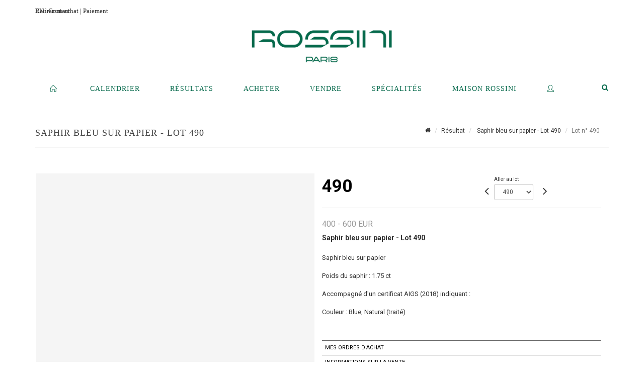

--- FILE ---
content_type: text/html;charset=UTF-8
request_url: https://www.rossini.fr/lot/93334/9196273?
body_size: 104195
content:
<!doctype html>
<html lang="fr" class="no-js">
<head>
    <meta http-equiv="Content-Type" content="text/html; charset=UTF-8">
    <meta http-equiv="X-UA-Compatible" content="IE=edge,chrome=1">
    <title> Saphir bleu sur papier - Lot 490 </title>
    
    
        



    

     
         
         <meta property="og:title" content="Saphir bleu sur papier - Lot 490">
     
    
        <meta name="description" content="Toutes les informations sur le lot Saphir bleu sur papier

Poids du saphir :... - Lot 490 - Rossini"/>
		<meta property="og:description" content="Toutes les informations sur le lot Saphir bleu sur papier

Poids du saphir :... - Lot 490 - Rossini">
    
	
		<meta name="keywords" content="">
	




<meta name="language" content="fr">


<!-- HREF LANG -->


	
		<link rel="alternate" hreflang="en"
			  href="https://www.rossini.fr/en/lot/93334/9196273" />

	
		<link rel="canonical" href="https://www.rossini.fr/lot/93334/9196273" />
	
		<link rel="alternate" hreflang="fr"
			  href="https://www.rossini.fr/lot/93334/9196273" />




<meta name="viewport" content="width=device-width, initial-scale=1, maximum-scale=1"/>
<meta name="author" content="Rossini">
<meta name="identifier-url" content="">
<meta name="layout" content="main"/>
<meta property="og:site_name" content="Rossini">
<meta property="og:locale" content="fr">
<meta property="og:url" content="https://www.rossini.fr/lot/93334/9196273"/>
<meta property="og:image" content="https://medias-static-sitescp.zonesecure.org/sitegenerique/62/logos/logo-0820250915131855.png"/>
<link rel="shortcut icon" href="https://medias-static-sitescp.zonesecure.org/sitegenerique/62/logos/logo-09-_1_20260107154903.ico" type="image/x-icon">
<link rel="icon" href="https://medias-static-sitescp.zonesecure.org/sitegenerique/62/logos/logo-09-_1_20260107154903.ico" />

<!-- GoogleFonts    ============================================= -->
<link href="https://fonts.googleapis.com/css?family=Roboto:" rel="stylesheet"><link href="https://fonts.googleapis.com/css?family=Roboto:700" rel="stylesheet">
<!-- Stylesheets    ============================================= -->

<link rel="stylesheet" href="/assets/bootstrap-2702cc3efe0973add8272e0853ab03a3.css"/>
<link rel="stylesheet" href="/assets/font-awesome/css/font-awesome.min-84f0e98c247f3592f710ccde278d799c.css"/>
<link rel="stylesheet" href="/assets/style-6f91c0476104ee16f6fea9387a0decc9.css"/>
<link rel="stylesheet" href="/assets/font-icons-2145a7dee7ed7e44ae2f1897272842b8.css"/>
<link rel="stylesheet" href="/assets/icomoon-36189714d365d3d2ad41c87302fc4927.css"/>
<link rel="stylesheet" href="/assets/animate-ca9c031f7663c9e52b815d368f541c0e.css"/>
<link rel="stylesheet" href="/assets/magnific-popup-bd76b2742b05e58017f0fe452a612c2c.css"/>
<link rel="stylesheet" href="/assets/responsive-8fa874eb92fb7932dfb539001ee06bdd.css"/>


<!-- REVOLUTION SLIDER	============================================= -->
<link rel="stylesheet" href="https://cdn.drouot.com/assets?name=revolution_slider/css/layers.css">
<link rel="stylesheet" href="https://cdn.drouot.com/assets?name=revolution_slider/css/settings.css">
<link rel="stylesheet" href="https://cdn.drouot.com/assets?name=revolution_slider/css/navigation.css">


<link rel="stylesheet" href="/assets/jquery_toast/jquery.toast-45c7a0d117e54c9e9a29b32ba06784a8.css"/>
<link rel="stylesheet" href="/assets/cp-088cf35f8f3474c63d77b7860a79b0ee.css"/>
<script type="text/javascript" src="https://cdn.drouot.com/assets?name=cpg/jquery-743584baf8fc09dcd82ba03b2c8d990e.js"></script>

<!--[if lt IE 9]>
    <script src="http://css3-mediaqueries-js.googlecode.com/svn/trunk/css3-mediaqueries.js"></script>
<![endif]-->

<!-- CAROUSEL	============================================= -->
<script type="text/javascript" src="/assets/include/carousel-plugin/owl.carousel.min-58f126a356f7a1eb5ef4de741979f957.js" ></script>

<style type="text/css">
.openseadragon { background-color: #ffffff; border: 1px solid #ffffff; color: #333333; height: 600px; width: 400px; }
/* ******************************** GENERAL OPTIONS ******************************** */
.cpgen-container{
width:100%;margin-left:auto;margin-right:auto;padding-left : 0px ; padding-top : 0px ;padding-right : 0px ; padding-bottom : 0px ;}

/* ******************************** TYPOGRAPHY ******************************** */

    /*  BODY ============== */
    body {color : #333333;text-transform: none;font-family: Roboto, Arial, Helvetica, sans-serif ;/*font-style : ;font-weight : ;*/font-size : 14px;letter-spacing : 0px;}
    body a:link {color : #333333;}
    body a:visited {color : #333333;}
    body a:hover {color : #333333;}

    /*  NAV ============== */
    nav {color : #05694B;text-transform: uppercase;font-family: Georgia, serif, Arial, Helvetica, sans-serif ;/*font-style : ;font-weight : ;*/font-size : 14px;letter-spacing : 0px;}
    nav a:link {color : #05694B;}
    nav a:visited {color : #05694B;}
    nav a:hover {color : #000000;}

    /*  FOOTER ============== */
    footer {color : #ffffff;text-transform: none;font-family: Roboto, Arial, Helvetica, sans-serif ;/*font-style : ;font-weight : ;*/font-size : 14px;letter-spacing : 0px;}
    footer a:link {color : #ffffff;}
    footer a:visited {color : #ffffff;}
    footer a:hover {color : #ffffff;}

    /*  H1 ============== */
    h1 {color : #05694B;text-transform: uppercase;font-family: Georgia, serif, Arial, Helvetica, sans-serif ;/*font-style : ;font-weight : ;*/font-size : 23px;letter-spacing : 0px;}
    h1 a:link {color : #05694B;}
    h1 a:visited {color : #05694B;}
    h1 a:hover {color : #05694B;}

    /*  H2 ============== */
    h2 {color : #05694B;text-transform: none;font-family: Roboto, Arial, Helvetica, sans-serif ;/*font-style : ;font-weight : ;*/font-size : 15px;letter-spacing : 0px;}
    h2 a:link {color : #05694B;}
    h2 a:visited {color : #05694B;}
    h2 a:hover {color : #05694B;}

    /*  H3 ============== */
    h3 {color : #05694B;text-transform: none;font-family: Roboto, Arial, Helvetica, sans-serif ;/*font-style : ;font-weight : ;*/font-size : 16px;letter-spacing : 0px;}
    h3 a:link {color : #05694B;}
    h3 a:visited {color : #05694B;}
    h3 a:hover {color : #05694B;}

    /*  H4 ============== */
    h4 {color : #05694B;text-transform: none;font-family: Roboto, Arial, Helvetica, sans-serif ;/*font-style : ;font-weight : ;*/font-size : 15px;letter-spacing : 0px;}
    h4 a:link {color : #05694B;}
    h4 a:visited {color : #05694B;}
    h4 a:hover {color : #05694B;}

    /*  H5 ============== */
    h5 {color : #05694B;text-transform: none;font-family: Roboto, Arial, Helvetica, sans-serif ;/*font-style : ;font-weight : ;*/font-size : 14px;letter-spacing : 0px;}
    h5 a:link {color : #05694B;}
    h5 a:visited {color : #05694B;}
    h5 a:hover {color : #05694B;}

    /*  H6 ============== */
    h6 {color : #05694B;text-transform: none;font-family: Roboto, Arial, Helvetica, sans-serif ;/*font-style : ;font-weight : ;*/font-size : 14px;letter-spacing : 0px;}
    h6 a:link {color : #05694B;}
    h6 a:visited {color : #05694B;}
    h6 a:hover {color : #05694B;}


/* ******************************** LOGO ******************************** */
#cpgenlogo{margin-left : px ;margin-top : px ;margin-right : px ;margin-bottom : px ; float: left;}

/* ******************************** HEADER ******************************** */

.cpgen-header {padding-left : 0px ;padding-top : 0px ;
padding-right : 0px ;padding-bottom : 20px ;margin-left : 0px ;margin-top : 0px ;margin-right : 0px ;margin-bottom : 0px ;background-color : #ffffff ;border-top: 0px solid #ffffff;border-bottom: 0px solid #ffffff;}


/* ******************************** MENU ******************************** */
#cpgen-menu {background-color : #ffffff;}
#header.sticky-header #primary-menu ul li {padding-left : 0px ;padding-top : 0px ;padding-right : 0px ;padding-bottom : 20px;}
#cpgen-menu li:hover{background:#ffffff;}
#primary-menu {font-weight: normal !important;background-color : #ffffff;float:left;}
#header.sticky-header:not(.static-sticky) #primary-menu > ul > li > a {line-height:40px;}
#header.sticky-header #header-wrap{height: 40px;background-color : #ffffff;color : #477380 ;}
#header.sticky-header #header-wrap img{max-height:40px;}
#primary-menu , #primary-menu.style-2 {height: 40px;}
#primary-menu.style-2 > div > ul > li > a{height: 40px;}
.device-sm #header.sticky-style-2 #header-wrap, .device-xs #header.sticky-style-2 #header-wrap, .device-xxs #header.sticky-style-2 #header-wrap{background-color : #ffffff;}
#header.sticky-style-2 #header-wrap, #header.sticky-style-3 #header-wrap, #primary-menu.style-2 > div > ul > li > a {height:40px;line-height:40px}
#primary-menu.style-2 ul ul, #primary-menu.style-2 ul li .mega-menu-content{top:40px}

#primary-menu-trigger {background-color:#ffffff !important;}
#primary-menu-trigger .icon-reorder{color:#05694B !important;}
#header.transparent-header.full-header #primary-menu > ul { border-right-color: rgba(0,0,0,0.1); }
#primary-menu ul {list-style: none;	height:40px;	margin: 0;}
#primary-menu > ul {float: left; }
#primary-menu ul li.mega-menu { position: inherit; }
#primary-menu ul li:first-child { margin-left: 0; }
#primary-menu ul li a {padding-left : 29px ;padding-top : 3px ;padding-right : 29px;padding-bottom : 3px ; height: 40px;line-height: 40px;}
#primary-menu ul li .mega-menu-content {background-color: #ffffff;	border-top: 2px solid #ffffff;}
#primary-menu ul ul{background-color: #ffffff; width:250px;display: none;}
#primary-menu ul ul a {	color: #05694B !important;}
#primary-menu ul ul li:hover > a {background-color: #ffffff !important;color: #05694B!important;}
#primary-menu .dropdown hr{color : #ffffff;}
#primary-menu .container #top-search form input{color: #05694B!important;}
#primary-menu .container #top-search form input::placeholder {color:#05694B!important;}

/* ******************************** BACKGROUND ******************************** */
body{background-color:#ffffff;background-image: ;background-repeat: ;}


/* ******************************** FOOTER ******************************** */
#footer{padding-left : 0px ;padding-top : 35px ;padding-right : 0px ;padding-bottom : 0px ;margin-left : 0px ;margin-top : 0px ;margin-right : 0px ;margin-bottom : 0px ;border-top: 1px solid #05694B;border-bottom: 0px solid #05694B ;background : #05694b;color : #ffffff ; }
#footer a{#ffffff ;}



/* ******************************** SOCIAL ******************************** */
.cpgen-header .cpgen-social {font-size:1000;color:#000000;}
.cpgen-footer .cpgen-social {font-size:10;color:#000000;}

#primary-menu ul li .mega-menu-content  {width: 100% !important; }
</style>
<link rel="stylesheet" href="https://medias-static-sitescp.zonesecure.org/sitegenerique/62/css/cssFile20260122104713.css" type="text/css" />

<script type="text/javascript" src="https://cdn.drouot.com/assets?name=cpg/cookiechoices-abc20e1381d834f5f6bf5378262b9b5c.js"></script>
<script>
    window.dataLayer = window.dataLayer || [];
    function gtag(){dataLayer.push(arguments);}

    gtag('consent', 'default', {
        'ad_storage': 'denied',
        'ad_user_data': 'denied',
        'ad_personalization': 'denied',
        'analytics_storage': 'denied'
    });
</script>

    <!-- Google tag (gtag.js) -->
        <script async src="https://www.googletagmanager.com/gtag/js?id=G-M2VJ74SB5S"></script>
        <script>
            if (!isTrackingActivated()) {
                window['ga-disable-G-M2VJ74SB5S'] = true;
            } else {
                gtag('js', new Date());
                gtag('config', 'G-M2VJ74SB5S');
                updateGtagConsent('granted');
            }
        </script>
    <!-- End Google tag (gtag.js) -->




    <link rel="stylesheet" href="https://cdnjs.cloudflare.com/ajax/libs/font-awesome/6.5.0/css/all.min.css">


    
    <script src="https://cdn.jsdelivr.net/npm/vanilla-lazyload@17.1.2/dist/lazyload.min.js"></script>

</head>
<body class="fr">



<div class="cpgen-container">
    
    <div class="cpgen-header">
        
            <div id="top-bar">
    <div class="container clearfix">
        <div class="col_half nobottommargin flags">
            <div class="top-links">
                
    
        <a href="/en/lot/93334/9196273" class="languegb">
            <img src="/assets/flags/gb-91583bd9501e5849846045852a312edf.png" />
        </a>
    

    


                <a href="/ou-nous-trouver" target="_blank">Contact</a>
            </div>
        </div>

        <div class="col_half fright  nobottommargin social">
            <div id="top-social">
                <ul>
    

    

    

    

    

        

            <li><a target="_blank"
                   href="https://www.instagram.com/rossini_auction/?hl=fr"
                   class="si-instagram"><span class="ts-icon"><i class="icon-instagram"></i>
                </span><span class="ts-text">instagram</span></a></li>

        
    

    

    

    

        

            <li><a target="_blank"
                   href="https://www.facebook.com/RossiniMaisonDeVentesAuxEncheres/"
                   class="si-facebook"><span class="ts-icon"><i class="icon-facebook"></i>
                </span><span class="ts-text">facebook</span></a></li>

        
    

    

    

</ul>
            </div>
        </div>
    </div>
</div>
<header id="header" class="header6 sticky-style-2">
    <div class="container clearfix">
        <div id="primary-menu-trigger"><i class="icon-reorder"></i></div>
        <div id="cpgenlogo">
            <!-- Logo  ============================================= -->
            <div id="logo">
                <a href="/"
                   class="standard-logo"
                   data-dark-logo="https://medias-static-sitescp.zonesecure.org/sitegenerique/62/logos/logo-0820250915131855.png">
                    <img style=""
                         src="https://medias-static-sitescp.zonesecure.org/sitegenerique/62/logos/logo-0820250915131855.png"
                         alt="Rossini">
                </a>
                <a href="/"
                   class="retina-logo"
                   data-dark-logo="https://medias-static-sitescp.zonesecure.org/sitegenerique/62/logos/logo-0820250915131855.png"><img src="https://medias-static-sitescp.zonesecure.org/sitegenerique/62/logos/logo-0820250915131855.png" alt="Rossini"></a>
            </div>
            <!-- #logo end -->
        </div>
        <div class="texteHeader">
            <a href="/retraits-des-objets" target="_blank">Retirer un achat</a> | <a href="/paiement-en-ligne" target="_blank">Paiement</a>
        </div>
    </div>
    <div id="cpgen-menu">
        <div id="header-wrap"
             class="container">
            <nav id="primary-menu" class="style-2">
    <div class="container clearfix">
        <ul>

    <li>
        
            <a href="/" >
                <div>
                    <i class='icon-line2-home'></i>
                </div>
            </a>
        
        
    </li>

    <li>
        
            <a href="/ventes-a-venir" >
                <div>
                    Calendrier
                </div>
            </a>
        
        
    </li>

    <li>
        
            <a href="/resultats" >
                <div>
                    Résultats
                </div>
            </a>
        
        
    </li>

    <li>
        
            <a href="#" >
                <div>
                    Acheter
                </div>
            </a>
        
        
            <ul>
                

    <li>
        
            <a href="/retraits-des-objets" >
                <div>
                    Retrait des objets
                </div>
            </a>
        
        
    </li>

    <li>
        
            <a href="/paiement-en-ligne" >
                <div>
                    Paiement en ligne
                </div>
            </a>
        
        
    </li>

    <li>
        
            <a href="/caution-en-ligne" >
                <div>
                    Dépôt de caution
                </div>
            </a>
        
        
    </li>

            </ul>
        
    </li>

    <li>
        
            <a href="#" >
                <div>
                    Vendre
                </div>
            </a>
        
        
            <ul>
                

    <li>
        
            <a href="/prestations" >
                <div>
                    Les prestations
                </div>
            </a>
        
        
    </li>

    <li>
        
            <a href="/vendre" >
                <div>
                    Conditions de ventes Vendeur
                </div>
            </a>
        
        
    </li>

    <li>
        
            <a href="#" >
                <div>
                    Estimation en région
                </div>
            </a>
        
        
            <ul>
                

    <li>
        
            <a href="/estimation-auvergne-rhone-alpes" >
                <div>
                    Auvergne-Rhône-Alpes
                </div>
            </a>
        
        
    </li>

    <li>
        
            <a href="/estimation-bourgogne-franche-Comte" >
                <div>
                    Bourgogne-Franche-Comté
                </div>
            </a>
        
        
    </li>

    <li>
        
            <a href="/estimation-bretagne" >
                <div>
                    Bretagne
                </div>
            </a>
        
        
    </li>

    <li>
        
            <a href="/estimation-centre-val-de-loire" >
                <div>
                    Centre-Val de Loire
                </div>
            </a>
        
        
    </li>

    <li>
        
            <a href="/estimation-corse" >
                <div>
                    Corse
                </div>
            </a>
        
        
    </li>

    <li>
        
            <a href="/estimation-grand-est" >
                <div>
                    Grand Est
                </div>
            </a>
        
        
    </li>

    <li>
        
            <a href="/estimation-ile-de-france" >
                <div>
                    Île-de-France
                </div>
            </a>
        
        
    </li>

    <li>
        
            <a href="/estimation-normandie" >
                <div>
                    Normandie
                </div>
            </a>
        
        
    </li>

    <li>
        
            <a href="/estimation-nouvelle-aquitaine" >
                <div>
                    Nouvelle-Aquitaine
                </div>
            </a>
        
        
    </li>

    <li>
        
            <a href="/estimation-occitanie" >
                <div>
                    Occitanie
                </div>
            </a>
        
        
    </li>

    <li>
        
            <a href="/estimation-pays-de-la-loire" >
                <div>
                    Pays de la Loire
                </div>
            </a>
        
        
    </li>

    <li>
        
            <a href="/estimation-provence-cote-azur" >
                <div>
                    Provence-Alpes-Côte d'Azur
                </div>
            </a>
        
        
    </li>

    <li>
        
            <a href="/estimation-etranger" >
                <div>
                    Etranger
                </div>
            </a>
        
        
    </li>

            </ul>
        
    </li>

    <li>
        
            <a href="/estimation-en-ligne" >
                <div>
                    Estimations en ligne
                </div>
            </a>
        
        
    </li>

    <li>
        
            <a href="/salle-des-ventes" >
                <div>
                    Salle des ventes
                </div>
            </a>
        
        
    </li>

            </ul>
        
    </li>

    <li>
        
            <a href="/specialites" >
                <div>
                    Spécialités
                </div>
            </a>
        
        
    </li>

    <li>
        
            <a href="#" >
                <div>
                    Maison Rossini
                </div>
            </a>
        
        
            <ul>
                

    <li>
        
            <a href="/a-propos" >
                <div>
                    À propos
                </div>
            </a>
        
        
    </li>

    <li>
        
            <a href="/equipe" >
                <div>
                    L'équipe rossini
                </div>
            </a>
        
        
    </li>

    <li>
        
            <a href="/ou-nous-trouver" >
                <div>
                    Contact
                </div>
            </a>
        
        
    </li>

    <li>
        
            <a href="/newsletter" >
                <div>
                    Newsletter
                </div>
            </a>
        
        
    </li>

    <li>
        
            <a href="/actualites" >
                <div>
                    Nos actualités
                </div>
            </a>
        
        
    </li>

            </ul>
        
    </li>

    <li>
        
            <a href="https://int.rossini.fr/membre/login" target='_blank'>
                <div>
                    <i class='icon-line2-user'></i>
                </div>
            </a>
        
        
    </li>
</ul>
            
<div id="top-cart">
    <a href="#" id="top-cart-trigger">
        <i class="icon-legal"></i>
    </a>
    <div class="top-cart-content" id="top-cart-content">
        <div class="top-cart-title">
            <p>Ordres d'achats </p>
        </div>
        <div class="top-cart-items" id="top-cart-items">
            <template id="cart-item-list">
                <div class="top-cart-item clearfix">
                    <div class="top-cart-item-desc">
                        <a href="/null/null"></a>
                        <span class="top-cart-item-price"></span>
                        <span class="top-cart-item-price"></span>
                    </div>
                </div>
            </template>
        </div>
    </div>
</div><!-- #top-cart end -->

<script type="text/javascript">
    function getQueryVariable(variable) {
        let query = window.location.search.substring(1);
        let vars = query.split('&');
        for (let i = 0; i < vars.length; i++) {
            let pair = vars[i].split("=");
            if (pair[0] === variable) {return pair[1];}
        }
        return false;
    }
    $(document).ready(function() {
        panierSize = 0;
        if (window.localStorage.getItem("panier") !== null && window.localStorage.getItem("panier") !== '') {
            panier = getPanier();
            panierSize = Object.keys(panier.lots).length;
        }
        if (window.location.search.indexOf("okLots") !== -1) {
            let lotIds = getQueryVariable("okLots").split(",");
            for (let i in lotIds) {
                deleteOrdre(lotIds[i]);
            }
            panierSize = Object.keys(panier.lots).length;
        }
        if (panierSize > 0) {
            $.toast({
                icon: 'info',
                text : "<p class=''>N'oubliez pas de valider définitivement vos ordres d'achat dans votre <a href='/ordre'>panier</a>.</p>",
                allowToastClose: true,
                showHideTransition : 'slide',  // It can be plain, fade or slide
                hideAfter : false,             // `false` to make it sticky or time in miliseconds to hide after
                stack : 2,                     // `false` to show one stack at a time count showing the number of toasts that can be shown at once
                textAlign : 'left',            // Alignment of text i.e. left, right, center
                position : 'top-right'       // bottom-left or bottom-right or bottom-center or top-left or top-right or top-center or mid-center or an object representing the left, right, top, bottom values to position the toast on page
            })
            Object.keys(panier.lots).forEach(function (lotId) {
                let t = document.querySelector('#cart-item-list');
                let a = t.content.querySelectorAll("a");
                a[0].textContent = "lot n° "+panier.lots[lotId].n;
                let s = t.content.querySelectorAll("span");
                s[0].textContent = panier.lots[lotId].d;
                if (panier.lots[lotId].m === -1) {
                    s[1].textContent = 'Enchère Téléphone';
                } else {
                    s[1].textContent = panier.lots[lotId].m + ' ' + panier.lots[lotId].c;
                }

                let x = document.getElementById("top-cart-items");
                let clone = document.importNode(t.content, true);
                x.appendChild(clone)
            })

            let panierSizeSpan = document.createElement("span");
            panierSizeSpan.textContent = window.panierSize.toString();
            document.getElementById("top-cart-trigger").appendChild(panierSizeSpan);

            let btnPanier = document.createElement("a");
            btnPanier.rel = "nofollow";
            btnPanier.className = "button button-3d button-small nomargin fright";
            btnPanier.textContent = 'Envoyer mes ordres';
            btnPanier.href = '/null/null';
            let btnPanierDiv = document.createElement("div");
            btnPanierDiv.className = "top-cart-action clearfix";
            btnPanierDiv.appendChild(btnPanier);

            document.getElementById("top-cart-content").appendChild(btnPanierDiv);
        } else {
            let panierList = document.createElement("p");
            panierList.textContent = "Votre liste d'ordre est vide, naviguez dans le catalogue pour ajouter vos ordres.";
            document.getElementById("top-cart-items").appendChild(panierList);
        }

    });
</script>

            
                <div id="top-search">
                    <a href="#" id="top-search-trigger"><i class="icon-search3"></i><i class="icon-line-cross"></i></a>
                    <form action="/recherche" method="get">
                        <input type="text" name="query" class="form-control" value="" placeholder="Recherchez un lot, un artiste">
                        <input type="submit" class="loupe" id="AccueilBtChercher" value="">
                    </form>
                </div>
            
    </div>
</nav>
        </div>
    </div>
</header>

        
    </div>

    <div class="container">
        
        
            <div class="clear"></div>

<div class="basic layoutsPage">
    <div class="layoutsExemple col-md-12">
        
<section id="page-title" class="page-title-mini page-title-nobg">
    <div class="clearfix">
        <h1>
            Saphir bleu sur papier - Lot 490
        </h1>
        <ol class="breadcrumb">
            <li><a href='/'>
                <icon class='icon-home2'></icon>
            </a></li>
            <li><a href='/resultats'>Résultat</a>
            </li>
            <li><a href="/catalogue/93334-vente-online-bijoux-montres-orfevrerie-mode-du-26-07-2018-au">
                Saphir bleu sur papier - Lot 490
            </a></li>
            <li class="active">Lot n° 490&nbsp;</li>
        </ol>
    </div>
</section>
<section id="content">
    <div class="detailLot content-wrap Vente93334 Etude162 Etude2">
            <div class="single-product">
                <div class="product">
                    <div class="col-xs-12 col-md-6 product-img noPaddingLeft">
                        
                            
<script type="text/javascript" src="https://cdn.drouot.com/assets?name=openseadragon/openseadragon.min.js"></script>
<div class="col-xs-12 padding0">
    <div id="zoomImage" class="openseadragon">
        <div id="toolbarDiv"></div>
        
            <a id="previous"><i class="fa fa-angle-up"></i></a>
            <a id="next"><i class="fa fa-angle-down"></i></a>
        
        <script type="text/javascript">
            var viewer = OpenSeadragon({
                        id:            "zoomImage",
                        prefixUrl:     "https://cdn.drouot.com/assets?name=openseadragon/images/",
                        showNavigator:  true,
                        toolbar:       "toolbarDiv",
                        nextButton:     "next",
                        previousButton: "previous",
                        autoHideControls: false,
                        maxZoomPixelRatio: 3,
                        minZoomPixelRatio: 0.5,
                        navigatorSizeRatio: 0.12,
                        controlsFadeDelay: 0,
                        controlsFadeLength: 500,
                        showReferenceStrip: false,
                        animationTime: 0.8,
                        imageSmoothingEnabled: true,
                    });
                    $(document).ready(function() {
//                        setTimeout( function(){
//                                   innerHTML2 = $(".intercom-launcher-discovery-frame").contents().find("html").html();
//                                   innerHTML = $('.intercom-launcher-frame').contents().find("html").html();
//                                   innerHTML3 = $("#intercom-frame").contents().find("html").html();
//                               }, 3000);
                        var tiles = [
                            
                            {
                                tileSource : {
                                    type: 'image',
                                    url:  'https://cdn.drouot.com/d/image/lot?size=fullHD&path=62/93334/490.jpg',
                                    crossOriginPolicy: 'Anonymous',
                                    ajaxWithCredentials: false,
                                },
                            },
                            
                            {
                                tileSource : {
                                    type: 'image',
                                    url:  'https://cdn.drouot.com/d/image/lot?size=fullHD&path=62/93334/490_1.jpg',
                                    crossOriginPolicy: 'Anonymous',
                                    ajaxWithCredentials: false,
                                },
                            },
                            
                        ];
                        var tile = 0;
                        var length = tiles.length - 2;
                        viewer.addTiledImage(tiles[0]); //init sur la première image
                        $(".thumbPreview").click(function() { //quand on clique ça change l'image
                            tile = parseInt($(this).data("thumb-index"));
                            viewer.close();
                            viewer.addTiledImage(tiles[parseInt($(this).data("thumb-index"))]);
                        });
                        var container = $('div.image-container');
                        $("#next").click(function() {
                            if (tile <= length) {
                                tile++;
                            } else {
                                tile = 0;
                            }
                            viewer.close();
                            viewer.addTiledImage(tiles[tile]);
                            scrollTo=$("#thumbImage-"+tile);
                            container.animate({
                                scrollTop: scrollTo.offset().top - container.offset().top + container.scrollTop()
                            })
                        });
                        $("#previous").click(function() {
                            if (tile === 0) {
                                tile = length + 1;
                            } else {
                                tile--;
                            }
                            viewer.close();
                            viewer.addTiledImage(tiles[tile]);
                            scrollTo=$("#thumbImage-"+tile);
                            container.animate({
                                scrollTop: scrollTo.offset().top - container.offset().top + container.scrollTop()
                            })
                        });
        });

    </script>
        <noscript>
            
                
                <img src="https://cdn.drouot.com/d/image/lot?size=phare&path=62/93334/490.jpg" alt="Saphir bleu sur papier

Poids du saphir : 1.75 ct

Accompagn&eacute; d&#39;un certificat AIGS..."/>
            
                
                <img src="https://cdn.drouot.com/d/image/lot?size=phare&path=62/93334/490_1.jpg" alt="Saphir bleu sur papier

Poids du saphir : 1.75 ct

Accompagn&eacute; d&#39;un certificat AIGS..."/>
            
        </noscript>
    </div>
</div>

<div class="clear"></div>
<div class="col-xs-12 noPaddingLeft thumbBlocmaster">
    
        
            <div class="col-xs-12 thumbBloc padding0">
                <div class="image-container">
                    
                        <div class="thumbPreview" data-thumb-index="0" id="thumbImage-0" style="
                        background: url('https://cdn.drouot.com/d/image/lot?size=small&path=62/93334/490.jpg');
                        background-repeat: no-repeat;
                        background-size: cover;
                        background-position:center center;
                        ">
                        </div>
                    
                        <div class="thumbPreview" data-thumb-index="1" id="thumbImage-1" style="
                        background: url('https://cdn.drouot.com/d/image/lot?size=small&path=62/93334/490_1.jpg');
                        background-repeat: no-repeat;
                        background-size: cover;
                        background-position:center center;
                        ">
                        </div>
                    
                </div>
            </div>
        
    
</div>
                        
                    </div>

                    <div class="col-xs-12 col-md-6 product-desc">
                        <div class="fiche_numero_lot">
                            <span class="fiche_lot_label">Lot</span> <span class="fiche_lot_labelnum">n°</span> <span class="fiche_lot_num">490</span>
                        </div>
                        <div class="col-md-5 padding0 floatRight">
                            
<div class="lot_navigation">
    <div class="lot_prec_suiv">
        <span class="lot_precedent col-xs-1 padding0" onclick="javascript:jQuery('#preview-form').submit()">
            
                <form id="preview-form" method="post" action="/action/goToLot?id=9196272" style="display: inline-block;margin-top: 7px;">
                    <input type="hidden" name="cpId" value="62"/>
                    <input type="hidden" name="venteId" value="93334"/>
                    <input type="hidden" name="newLang" value="fr"/>
                    <i class="icon-angle-left" style="font-size:24px;cursor:pointer;"></i>
                </form>
            
        </span>
        <span class="lot_combo col-xs-6 col-md-5 padding0 alignCenter">
            <span class="info_cache font10 alignCenter">Aller au lot</span>
            <form id="combo-form" class="form-group"
                  action="/action/goToLot"
                  method="post"
                  style="display: inline-block;">
                <input type="hidden" name="cpId" value="62"/>
                <input type="hidden" name="venteId" value="93334"/>
                <input type="hidden" name="newLang" value="fr"/>
                <select id="combo-num" class="form-control" name="id" style="height:32px; width:auto; font-size: 12px; min-width:75px; " onchange="this.form.submit()" >
<option value="9195782" >1</option>
<option value="9195783" >2</option>
<option value="9195784" >3</option>
<option value="9195785" >4</option>
<option value="9195786" >5</option>
<option value="9195787" >6</option>
<option value="9195788" >7</option>
<option value="9195789" >8</option>
<option value="9195790" >9</option>
<option value="9195791" >10</option>
<option value="9195792" >11</option>
<option value="9195793" >12</option>
<option value="9195794" >13</option>
<option value="9195795" >14</option>
<option value="9195796" >15</option>
<option value="9195797" >16</option>
<option value="9195798" >17</option>
<option value="9195799" >18</option>
<option value="9195800" >19</option>
<option value="9195801" >20</option>
<option value="9195802" >21</option>
<option value="9195803" >22</option>
<option value="9195804" >23</option>
<option value="9195805" >24</option>
<option value="9195806" >25</option>
<option value="9195807" >26</option>
<option value="9195808" >27</option>
<option value="9195809" >28</option>
<option value="9195810" >29</option>
<option value="9195811" >30</option>
<option value="9195812" >31</option>
<option value="9195813" >32</option>
<option value="9195814" >33</option>
<option value="9195815" >34</option>
<option value="9195816" >35</option>
<option value="9195817" >36</option>
<option value="9195818" >37</option>
<option value="9195819" >38</option>
<option value="9195820" >39</option>
<option value="9195821" >40</option>
<option value="9195822" >41</option>
<option value="9195823" >42</option>
<option value="9195824" >43</option>
<option value="9195825" >44</option>
<option value="9195826" >45</option>
<option value="9195827" >46</option>
<option value="9195828" >47</option>
<option value="9195829" >48</option>
<option value="9195830" >49</option>
<option value="9195832" >50-B</option>
<option value="9195831" >50</option>
<option value="9195833" >51</option>
<option value="9195834" >52</option>
<option value="9195835" >53</option>
<option value="9195836" >54</option>
<option value="9195837" >55</option>
<option value="9195838" >56</option>
<option value="9195839" >57</option>
<option value="9195840" >58</option>
<option value="9195841" >59</option>
<option value="9195842" >60</option>
<option value="9195843" >61</option>
<option value="9195844" >62</option>
<option value="9195845" >63</option>
<option value="9195846" >64</option>
<option value="9195847" >65</option>
<option value="9195848" >66</option>
<option value="9195849" >67</option>
<option value="9195850" >68</option>
<option value="9195851" >69</option>
<option value="9195852" >70</option>
<option value="9195853" >71</option>
<option value="9195854" >72</option>
<option value="9195855" >73</option>
<option value="9195856" >74</option>
<option value="9195857" >75</option>
<option value="9195858" >76</option>
<option value="9195859" >77</option>
<option value="9195860" >78</option>
<option value="9195861" >79</option>
<option value="9195862" >80</option>
<option value="9195863" >81</option>
<option value="9195864" >82</option>
<option value="9195865" >83</option>
<option value="9195866" >84</option>
<option value="9195867" >85</option>
<option value="9195868" >86</option>
<option value="9195869" >87</option>
<option value="9195870" >88</option>
<option value="9195871" >89</option>
<option value="9195872" >90</option>
<option value="9195873" >91</option>
<option value="9195874" >92</option>
<option value="9195875" >93</option>
<option value="9195876" >94</option>
<option value="9195877" >95</option>
<option value="9195878" >96</option>
<option value="9195879" >97</option>
<option value="9195880" >98</option>
<option value="9195881" >99</option>
<option value="9195882" >100</option>
<option value="9195883" >101</option>
<option value="9195884" >102</option>
<option value="9195885" >103</option>
<option value="9195886" >104</option>
<option value="9195887" >105</option>
<option value="9195888" >106</option>
<option value="9195889" >107</option>
<option value="9195890" >108</option>
<option value="9195891" >109</option>
<option value="9195892" >110</option>
<option value="9195893" >111</option>
<option value="9195894" >112</option>
<option value="9195895" >113</option>
<option value="9195896" >114</option>
<option value="9195897" >115</option>
<option value="9195898" >116</option>
<option value="9195899" >117</option>
<option value="9195900" >118</option>
<option value="9195901" >119</option>
<option value="9195902" >120</option>
<option value="9195903" >121</option>
<option value="9195904" >122</option>
<option value="9195905" >123</option>
<option value="9195906" >124</option>
<option value="9195907" >125</option>
<option value="9195908" >126</option>
<option value="9195909" >127</option>
<option value="9195910" >128</option>
<option value="9195911" >129</option>
<option value="9195912" >130</option>
<option value="9195913" >131</option>
<option value="9195914" >132</option>
<option value="9195915" >133</option>
<option value="9195916" >134</option>
<option value="9195917" >135</option>
<option value="9195918" >136</option>
<option value="9195919" >137</option>
<option value="9195920" >138</option>
<option value="9195921" >139</option>
<option value="9195922" >140</option>
<option value="9195923" >141</option>
<option value="9195924" >142</option>
<option value="9195925" >143</option>
<option value="9195926" >144</option>
<option value="9195927" >145</option>
<option value="9195928" >146</option>
<option value="9195929" >147</option>
<option value="9195930" >148</option>
<option value="9195931" >149</option>
<option value="9195932" >150</option>
<option value="9195933" >151</option>
<option value="9195934" >152</option>
<option value="9195935" >153</option>
<option value="9195936" >154</option>
<option value="9195937" >155</option>
<option value="9195938" >156</option>
<option value="9195939" >157</option>
<option value="9195940" >158</option>
<option value="9195941" >159</option>
<option value="9195942" >160</option>
<option value="9195943" >161</option>
<option value="9195944" >162</option>
<option value="9195945" >163</option>
<option value="9195946" >164</option>
<option value="9195947" >165</option>
<option value="9195948" >166</option>
<option value="9195949" >167</option>
<option value="9195950" >168</option>
<option value="9195951" >169</option>
<option value="9195952" >170</option>
<option value="9195953" >171</option>
<option value="9195954" >172</option>
<option value="9195955" >173</option>
<option value="9195956" >174</option>
<option value="9195957" >175</option>
<option value="9195958" >176</option>
<option value="9195959" >177</option>
<option value="9195960" >178</option>
<option value="9195961" >179</option>
<option value="9195962" >180</option>
<option value="9195963" >181</option>
<option value="9195964" >182</option>
<option value="9195965" >183</option>
<option value="9195966" >184</option>
<option value="9195967" >185</option>
<option value="9195968" >186</option>
<option value="9195969" >187</option>
<option value="9195970" >188</option>
<option value="9195971" >189</option>
<option value="9195972" >190</option>
<option value="9195973" >191</option>
<option value="9195974" >192</option>
<option value="9195975" >193</option>
<option value="9195976" >194</option>
<option value="9195977" >195</option>
<option value="9195978" >196</option>
<option value="9195979" >197</option>
<option value="9195980" >198</option>
<option value="9195981" >199</option>
<option value="9195982" >200</option>
<option value="9195983" >201</option>
<option value="9195984" >202</option>
<option value="9195985" >203</option>
<option value="9195986" >204</option>
<option value="9195987" >205</option>
<option value="9195988" >206</option>
<option value="9195989" >207</option>
<option value="9195990" >208</option>
<option value="9195991" >209</option>
<option value="9195992" >210</option>
<option value="9195993" >211</option>
<option value="9195994" >212</option>
<option value="9195995" >213</option>
<option value="9195996" >214</option>
<option value="9195997" >215</option>
<option value="9195998" >216</option>
<option value="9195999" >217</option>
<option value="9196000" >218</option>
<option value="9196001" >219</option>
<option value="9196002" >220</option>
<option value="9196003" >221</option>
<option value="9196004" >222</option>
<option value="9196005" >223</option>
<option value="9196006" >224</option>
<option value="9196007" >225</option>
<option value="9196008" >226</option>
<option value="9196009" >227</option>
<option value="9196010" >228</option>
<option value="9196011" >229</option>
<option value="9196012" >230</option>
<option value="9196013" >231</option>
<option value="9196014" >232</option>
<option value="9196015" >233</option>
<option value="9196016" >234</option>
<option value="9196017" >235</option>
<option value="9196018" >236</option>
<option value="9196019" >237</option>
<option value="9196020" >238</option>
<option value="9196021" >239</option>
<option value="9196022" >240</option>
<option value="9196023" >241</option>
<option value="9196024" >242</option>
<option value="9196025" >243</option>
<option value="9196026" >244</option>
<option value="9196027" >245</option>
<option value="9196028" >246</option>
<option value="9196029" >247</option>
<option value="9196030" >248</option>
<option value="9196031" >249</option>
<option value="9196032" >250</option>
<option value="9196033" >251</option>
<option value="9196034" >252</option>
<option value="9196035" >253</option>
<option value="9196036" >254</option>
<option value="9196037" >255</option>
<option value="9196038" >256</option>
<option value="9196039" >257</option>
<option value="9196040" >258</option>
<option value="9196041" >259</option>
<option value="9196042" >260</option>
<option value="9196043" >261</option>
<option value="9196044" >262</option>
<option value="9196045" >263</option>
<option value="9196046" >264</option>
<option value="9196047" >265</option>
<option value="9196048" >266</option>
<option value="9196049" >267</option>
<option value="9196050" >268</option>
<option value="9196051" >269</option>
<option value="9196052" >270</option>
<option value="9196053" >271</option>
<option value="9196054" >272</option>
<option value="9196055" >273</option>
<option value="9196056" >274</option>
<option value="9196057" >275</option>
<option value="9196058" >276</option>
<option value="9196059" >277</option>
<option value="9196060" >278</option>
<option value="9196061" >279</option>
<option value="9196062" >280</option>
<option value="9196063" >281</option>
<option value="9196064" >282</option>
<option value="9196065" >283</option>
<option value="9196066" >284</option>
<option value="9196067" >285</option>
<option value="9196068" >286</option>
<option value="9196069" >287</option>
<option value="9196070" >288</option>
<option value="9196071" >289</option>
<option value="9196072" >290</option>
<option value="9196073" >291</option>
<option value="9196074" >292</option>
<option value="9196075" >293</option>
<option value="9196076" >294</option>
<option value="9196077" >295</option>
<option value="9196078" >296</option>
<option value="9196079" >297</option>
<option value="9196080" >298</option>
<option value="9196081" >299</option>
<option value="9196082" >300</option>
<option value="9196083" >300-B</option>
<option value="9196084" >301</option>
<option value="9196085" >302</option>
<option value="9196086" >303</option>
<option value="9196087" >304</option>
<option value="9196088" >305</option>
<option value="9196089" >306</option>
<option value="9196090" >307</option>
<option value="9196091" >308</option>
<option value="9196092" >309</option>
<option value="9196093" >310</option>
<option value="9196094" >311</option>
<option value="9196095" >312</option>
<option value="9196096" >313</option>
<option value="9196097" >314</option>
<option value="9196098" >315</option>
<option value="9196099" >316</option>
<option value="9196100" >317</option>
<option value="9196101" >318</option>
<option value="9196102" >319</option>
<option value="9196103" >320</option>
<option value="9196104" >321</option>
<option value="9196105" >322</option>
<option value="9196106" >323</option>
<option value="9196107" >324</option>
<option value="9196108" >325</option>
<option value="9196109" >326</option>
<option value="9196110" >327</option>
<option value="9196111" >328</option>
<option value="9196112" >329</option>
<option value="9196113" >330</option>
<option value="9196114" >331</option>
<option value="9196115" >332</option>
<option value="9196116" >333</option>
<option value="9196117" >334</option>
<option value="9196118" >335</option>
<option value="9196119" >336</option>
<option value="9196120" >337</option>
<option value="9196121" >338</option>
<option value="9196122" >339</option>
<option value="9196123" >340</option>
<option value="9196124" >341</option>
<option value="9196125" >342</option>
<option value="9196126" >343</option>
<option value="9196127" >344</option>
<option value="9196128" >345</option>
<option value="9196129" >346</option>
<option value="9196130" >347</option>
<option value="9196131" >348</option>
<option value="9196132" >349</option>
<option value="9196133" >350</option>
<option value="9196134" >351</option>
<option value="9196135" >352</option>
<option value="9196136" >353</option>
<option value="9196137" >354</option>
<option value="9196138" >355</option>
<option value="9196139" >356</option>
<option value="9196140" >357</option>
<option value="9196141" >358</option>
<option value="9196142" >359</option>
<option value="9196143" >360</option>
<option value="9196144" >361</option>
<option value="9196145" >362</option>
<option value="9196146" >363</option>
<option value="9196147" >364</option>
<option value="9196148" >365</option>
<option value="9196149" >366</option>
<option value="9196150" >367</option>
<option value="9196151" >368</option>
<option value="9196152" >369</option>
<option value="9196153" >369-B</option>
<option value="9196154" >370</option>
<option value="9196155" >371</option>
<option value="9196156" >372</option>
<option value="9196157" >373</option>
<option value="9196158" >374</option>
<option value="9196159" >375</option>
<option value="9196160" >376</option>
<option value="9196161" >377</option>
<option value="9196162" >378</option>
<option value="9196163" >379</option>
<option value="9196164" >380</option>
<option value="9196165" >381</option>
<option value="9196166" >382</option>
<option value="9196167" >383</option>
<option value="9196168" >384</option>
<option value="9196169" >385</option>
<option value="9196170" >386</option>
<option value="9196171" >387</option>
<option value="9196172" >388</option>
<option value="9196173" >389</option>
<option value="9196174" >390</option>
<option value="9196175" >391</option>
<option value="9196176" >392</option>
<option value="9196177" >393</option>
<option value="9196178" >394</option>
<option value="9196179" >395</option>
<option value="9196180" >396</option>
<option value="9196181" >397</option>
<option value="9196182" >398</option>
<option value="9196183" >399</option>
<option value="9196184" >400</option>
<option value="9196185" >401</option>
<option value="9196186" >402</option>
<option value="9196187" >403</option>
<option value="9196188" >404</option>
<option value="9196189" >405</option>
<option value="9196190" >406</option>
<option value="9196191" >407</option>
<option value="9196192" >408</option>
<option value="9196193" >409</option>
<option value="9196194" >410</option>
<option value="9196195" >411</option>
<option value="9196196" >412</option>
<option value="9196197" >413</option>
<option value="9196198" >414</option>
<option value="9196199" >415</option>
<option value="9196200" >416</option>
<option value="9196201" >417</option>
<option value="9196202" >418</option>
<option value="9196203" >419</option>
<option value="9196204" >420</option>
<option value="9196205" >421</option>
<option value="9196206" >422</option>
<option value="9196207" >423</option>
<option value="9196208" >424</option>
<option value="9196209" >425</option>
<option value="9196210" >426</option>
<option value="9196211" >427</option>
<option value="9196212" >428</option>
<option value="9196213" >429</option>
<option value="9196214" >430</option>
<option value="9196215" >431</option>
<option value="9196216" >432</option>
<option value="9196217" >433</option>
<option value="9196218" >434</option>
<option value="9196219" >435</option>
<option value="9196220" >436</option>
<option value="9196221" >437</option>
<option value="9196222" >438</option>
<option value="9196223" >439</option>
<option value="9196224" >440</option>
<option value="9196225" >441</option>
<option value="9196226" >442</option>
<option value="9196227" >443</option>
<option value="9196228" >444</option>
<option value="9196229" >445</option>
<option value="9196230" >446</option>
<option value="9196231" >447</option>
<option value="9196232" >448</option>
<option value="9196233" >449</option>
<option value="9196234" >450</option>
<option value="9196235" >451</option>
<option value="9196236" >452</option>
<option value="9196237" >453</option>
<option value="9196238" >454</option>
<option value="9196239" >455</option>
<option value="9196240" >456</option>
<option value="9196241" >457</option>
<option value="9196242" >458</option>
<option value="9196243" >459</option>
<option value="9196244" >460</option>
<option value="9196245" >461</option>
<option value="9196246" >462</option>
<option value="9196247" >463</option>
<option value="9196248" >464</option>
<option value="9196249" >465</option>
<option value="9196250" >466</option>
<option value="9196251" >467</option>
<option value="9196252" >468</option>
<option value="9196253" >469</option>
<option value="9196254" >470</option>
<option value="9196255" >471</option>
<option value="9196256" >472</option>
<option value="9196257" >473</option>
<option value="9196258" >474</option>
<option value="9196259" >475</option>
<option value="9196260" >476</option>
<option value="9196261" >477</option>
<option value="9196262" >478</option>
<option value="9196263" >479</option>
<option value="9196264" >480</option>
<option value="9196265" >482</option>
<option value="9196266" >483</option>
<option value="9196267" >484</option>
<option value="9196268" >485</option>
<option value="9196269" >486</option>
<option value="9196270" >487</option>
<option value="9196271" >488</option>
<option value="9196272" >489</option>
<option value="9196273" selected="selected" >490</option>
<option value="9196274" >491</option>
<option value="9196275" >492</option>
<option value="9196276" >493</option>
<option value="9196277" >494</option>
<option value="9196278" >495</option>
<option value="9196279" >496</option>
<option value="9196280" >497</option>
<option value="9196281" >498</option>
<option value="9196282" >499</option>
<option value="9196288" >500-F</option>
<option value="9196289" >500-G</option>
<option value="9196290" >500-H</option>
<option value="9196291" >500-I</option>
<option value="9196292" >500-J</option>
<option value="9196286" >500-D</option>
<option value="9196287" >500-E</option>
<option value="9196285" >500-C</option>
<option value="9196284" >500-B</option>
<option value="9196283" >500</option>
<option value="9196298" >501-F</option>
<option value="9196299" >501-G</option>
<option value="9196300" >501-H</option>
<option value="9196301" >501-I</option>
<option value="9196302" >501-J</option>
<option value="9196303" >501-K</option>
<option value="9196304" >501-L</option>
<option value="9196293" >501</option>
<option value="9196294" >501-B</option>
<option value="9196295" >501-C</option>
<option value="9196296" >501-D</option>
<option value="9196297" >501-E</option>
<option value="9196305" >502</option>
<option value="9196306" >503</option>
<option value="9196307" >504</option>
<option value="9196308" >505</option>
<option value="9196309" >506</option>
<option value="9196310" >507</option>
<option value="9196311" >508</option>
<option value="9196312" >509</option>
<option value="9196313" >510</option>
<option value="9196314" >511</option>
<option value="9196315" >512</option>
<option value="9196316" >513</option>
<option value="9196317" >514</option>
<option value="9196318" >515</option>
<option value="9196319" >516</option>
<option value="9196320" >517</option>
<option value="9196321" >518</option>
<option value="9196322" >519</option>
<option value="9196323" >520</option>
<option value="9196324" >521</option>
<option value="9196325" >522</option>
<option value="9196326" >523</option>
<option value="9196327" >524</option>
<option value="9196328" >525</option>
<option value="9196329" >526</option>
<option value="9196330" >527</option>
<option value="9196331" >528</option>
<option value="9196332" >529</option>
<option value="9196333" >530</option>
<option value="9196334" >531</option>
<option value="9196335" >532</option>
<option value="9196336" >533</option>
<option value="9196337" >534</option>
<option value="9196338" >535</option>
<option value="9196339" >536</option>
<option value="9196340" >537</option>
<option value="9196341" >538</option>
<option value="9196342" >539</option>
<option value="9196343" >540</option>
<option value="9196344" >541</option>
<option value="9196345" >542</option>
<option value="9196346" >543</option>
<option value="9196347" >544</option>
<option value="9196348" >545</option>
<option value="9196349" >546</option>
<option value="9196350" >547</option>
<option value="9196351" >548</option>
<option value="9196352" >549</option>
<option value="9196353" >550</option>
<option value="9196354" >551</option>
<option value="9196355" >552</option>
<option value="9196356" >553</option>
<option value="9196357" >554</option>
<option value="9196358" >555</option>
<option value="9196359" >556</option>
<option value="9196360" >557</option>
<option value="9196361" >558</option>
<option value="9196362" >559</option>
<option value="9196363" >560</option>
<option value="9196364" >561</option>
<option value="9196365" >562</option>
<option value="9196366" >563</option>
<option value="9196367" >564</option>
<option value="9196368" >565</option>
<option value="9196369" >566</option>
<option value="9196370" >567</option>
<option value="9196371" >568</option>
<option value="9196372" >569</option>
<option value="9196373" >570</option>
<option value="9196374" >571</option>
<option value="9196375" >572</option>
<option value="9196376" >573</option>
<option value="9196377" >574</option>
<option value="9196378" >575</option>
<option value="9196379" >576</option>
<option value="9196380" >577</option>
<option value="9196381" >578</option>
<option value="9196382" >579</option>
<option value="9196383" >580</option>
<option value="9196384" >581</option>
<option value="9196385" >582</option>
<option value="9196386" >583</option>
<option value="9196387" >584</option>
<option value="9196388" >585</option>
<option value="9196389" >586</option>
<option value="9196390" >587</option>
<option value="9196391" >588</option>
<option value="9196392" >589</option>
<option value="9196393" >590</option>
<option value="9196394" >591</option>
<option value="9196395" >592</option>
<option value="9196396" >593</option>
<option value="9196397" >594</option>
<option value="9196398" >595</option>
<option value="9196399" >596</option>
<option value="9196400" >597</option>
<option value="9196401" >598</option>
<option value="9196402" >599</option>
<option value="9196403" >600</option>
<option value="9196404" >601</option>
<option value="9196405" >602</option>
<option value="9196406" >603</option>
<option value="9196407" >604</option>
<option value="9196408" >605</option>
<option value="9196409" >606</option>
<option value="9196410" >607</option>
<option value="9196411" >608</option>
<option value="9196412" >609</option>
<option value="9196413" >610</option>
<option value="9196414" >611</option>
<option value="9196415" >612</option>
<option value="9196416" >613</option>
<option value="9196417" >614</option>
<option value="9196418" >615</option>
<option value="9196419" >616</option>
<option value="9196420" >617</option>
<option value="9196421" >618</option>
<option value="9196422" >619</option>
<option value="9196423" >620</option>
<option value="9196424" >621</option>
<option value="9196425" >622</option>
<option value="9196426" >623</option>
<option value="9196427" >624</option>
<option value="9196428" >625</option>
<option value="9196429" >626</option>
<option value="9196430" >627</option>
<option value="9196431" >628</option>
<option value="9196432" >629</option>
<option value="9196433" >630</option>
<option value="9196434" >631</option>
<option value="9196435" >632</option>
<option value="9196436" >633</option>
<option value="9196437" >634</option>
<option value="9196438" >635</option>
<option value="9196439" >636</option>
<option value="9196440" >637</option>
<option value="9196441" >638</option>
<option value="9196442" >639</option>
<option value="9196443" >640</option>
<option value="9196444" >641</option>
<option value="9196445" >642</option>
<option value="9196446" >643</option>
<option value="9196447" >644</option>
<option value="9196448" >645</option>
<option value="9196449" >646</option>
<option value="9196450" >647</option>
<option value="9196451" >648</option>
<option value="9196452" >649</option>
<option value="9196453" >650</option>
<option value="9196454" >651</option>
<option value="9196455" >652</option>
<option value="9196456" >653</option>
<option value="9196457" >654</option>
<option value="9196458" >655</option>
<option value="9196459" >656</option>
<option value="9196460" >657</option>
<option value="9196461" >658</option>
<option value="9196462" >659</option>
<option value="9196463" >660</option>
<option value="9196464" >661</option>
<option value="9196465" >662</option>
<option value="9196466" >663</option>
<option value="9196467" >664</option>
<option value="9196468" >665</option>
<option value="9196469" >666</option>
<option value="9196470" >667</option>
<option value="9196471" >668</option>
<option value="9196472" >669</option>
<option value="9196473" >670</option>
<option value="9196474" >671</option>
<option value="9196475" >672</option>
<option value="9196476" >673</option>
<option value="9196477" >674</option>
<option value="9196478" >675</option>
<option value="9196479" >676</option>
<option value="9196480" >677</option>
<option value="9196481" >678</option>
<option value="9196482" >679</option>
<option value="9196483" >680</option>
<option value="9196484" >681</option>
<option value="9196485" >682</option>
<option value="9196486" >683</option>
<option value="9196487" >683-B</option>
<option value="9196488" >684</option>
<option value="9196489" >685</option>
<option value="9196490" >686</option>
<option value="9196491" >687</option>
<option value="9196492" >688</option>
<option value="9196493" >689</option>
<option value="9196494" >690</option>
<option value="9196495" >690-B</option>
<option value="9196496" >691</option>
<option value="9196497" >692</option>
<option value="9196498" >693</option>
<option value="9196499" >694</option>
<option value="9196501" >695-B</option>
<option value="9196500" >695</option>
<option value="9196502" >696</option>
<option value="9196503" >697</option>
<option value="9196504" >698</option>
<option value="9196505" >699</option>
<option value="9196506" >700</option>
<option value="9196507" >701</option>
<option value="9196508" >702</option>
<option value="9196509" >703</option>
<option value="9196510" >704</option>
<option value="9196511" >705</option>
<option value="9196512" >706</option>
<option value="9196513" >707</option>
<option value="9196514" >708</option>
<option value="9196515" >709</option>
<option value="9196517" >710-B</option>
<option value="9196516" >710</option>
<option value="9196518" >711</option>
<option value="9196519" >712</option>
<option value="9196520" >713</option>
<option value="9196521" >714</option>
<option value="9196522" >715</option>
<option value="9196523" >716</option>
<option value="9196524" >717</option>
<option value="9196525" >718</option>
<option value="9196526" >719</option>
<option value="9196527" >720</option>
<option value="9196528" >721</option>
<option value="9196529" >722</option>
<option value="9196530" >723</option>
<option value="9196531" >724</option>
<option value="9196532" >725</option>
<option value="9196533" >726</option>
<option value="9196534" >727</option>
<option value="9196535" >728</option>
<option value="9196536" >729</option>
<option value="9196537" >730</option>
<option value="9196538" >731</option>
<option value="9196539" >732</option>
<option value="9196540" >733</option>
<option value="9196541" >734</option>
<option value="9196542" >735</option>
<option value="9196543" >736</option>
<option value="9196544" >737</option>
<option value="9196545" >738</option>
<option value="9196546" >739</option>
<option value="9196547" >740</option>
<option value="9196548" >741</option>
<option value="9196549" >742</option>
<option value="9196550" >743</option>
<option value="9196551" >744</option>
<option value="9196552" >745</option>
<option value="9196553" >746</option>
<option value="9196554" >747</option>
<option value="9196555" >748</option>
<option value="9196556" >749</option>
<option value="9196557" >750</option>
<option value="9196558" >751</option>
<option value="9196559" >752</option>
<option value="9196560" >753</option>
<option value="9196561" >754</option>
<option value="9196562" >755</option>
<option value="9196563" >756</option>
<option value="9196564" >757</option>
<option value="9196565" >758</option>
<option value="9196566" >759</option>
<option value="9196567" >760</option>
<option value="9196568" >761</option>
<option value="9196569" >762</option>
<option value="9196570" >763</option>
<option value="9196571" >764</option>
<option value="9196572" >765</option>
<option value="9196573" >766</option>
<option value="9196574" >767</option>
<option value="9196575" >768</option>
<option value="9196576" >769</option>
<option value="9196578" >770-B</option>
<option value="9196577" >770</option>
<option value="9196579" >770-C</option>
<option value="9196580" >771</option>
<option value="9196581" >772</option>
<option value="9196582" >773</option>
<option value="9196583" >774</option>
<option value="9196584" >775</option>
<option value="9196585" >776</option>
<option value="9196586" >777</option>
<option value="9196587" >778</option>
<option value="9196588" >779</option>
<option value="9196589" >780</option>
<option value="9196590" >781</option>
<option value="9196591" >782</option>
<option value="9196592" >783</option>
<option value="9196593" >784</option>
<option value="9196594" >785</option>
<option value="9196595" >786</option>
<option value="9196596" >787</option>
<option value="9196597" >788</option>
<option value="9196598" >789</option>
<option value="9196599" >790</option>
<option value="9196600" >791</option>
<option value="9196601" >792</option>
<option value="9196602" >793</option>
<option value="9196603" >794</option>
<option value="9196604" >795</option>
<option value="9196605" >796</option>
<option value="9196606" >797</option>
<option value="9196607" >798</option>
<option value="9196608" >799</option>
<option value="9196609" >800</option>
<option value="9196610" >801</option>
<option value="9196611" >802</option>
<option value="9196612" >803</option>
<option value="9196613" >804</option>
<option value="9196614" >805</option>
<option value="9196615" >806</option>
<option value="9196616" >807</option>
<option value="9196617" >808</option>
<option value="9196618" >809</option>
<option value="9196619" >810</option>
<option value="9196620" >811</option>
<option value="9196621" >812</option>
<option value="9196622" >813</option>
<option value="9196623" >814</option>
<option value="9196624" >815</option>
<option value="9196625" >816</option>
<option value="9196626" >817</option>
<option value="9196627" >818</option>
<option value="9196628" >819</option>
<option value="9196629" >820</option>
<option value="9196630" >821</option>
<option value="9196631" >822</option>
<option value="9196632" >823</option>
<option value="9196633" >824</option>
<option value="9196634" >825</option>
<option value="9196635" >826</option>
<option value="9196636" >827</option>
<option value="9196637" >828</option>
<option value="9196638" >829</option>
<option value="9196639" >830</option>
<option value="9196640" >831</option>
<option value="9196641" >832</option>
<option value="9196642" >833</option>
<option value="9196643" >834</option>
<option value="9196644" >835</option>
<option value="9196645" >836</option>
<option value="9196646" >837</option>
<option value="9196647" >838</option>
<option value="9196648" >839</option>
<option value="9196649" >840</option>
<option value="9196650" >841</option>
<option value="9196651" >842</option>
<option value="9196652" >843</option>
<option value="9196653" >844</option>
<option value="9196654" >845</option>
<option value="9196655" >846</option>
<option value="9196656" >847</option>
<option value="9196657" >848</option>
<option value="9196658" >849</option>
<option value="9196659" >850</option>
<option value="9196660" >851</option>
<option value="9196661" >852</option>
<option value="9196662" >853</option>
<option value="9196663" >854</option>
<option value="9196664" >855</option>
<option value="9196665" >856</option>
<option value="9196666" >857</option>
<option value="9196667" >858</option>
<option value="9196668" >859</option>
<option value="9196669" >860</option>
<option value="9196670" >861</option>
<option value="9196671" >862</option>
<option value="9196672" >863</option>
<option value="9196673" >864</option>
<option value="9196674" >865</option>
<option value="9196675" >866</option>
<option value="9196676" >867</option>
<option value="9196677" >868</option>
<option value="9196678" >869</option>
<option value="9196679" >870</option>
<option value="9196680" >871</option>
<option value="9196681" >872</option>
<option value="9196682" >873</option>
<option value="9196683" >874</option>
<option value="9196684" >875</option>
<option value="9196685" >876</option>
<option value="9196686" >877</option>
<option value="9196687" >878</option>
<option value="9196688" >879</option>
<option value="9196689" >880</option>
<option value="9196690" >881</option>
<option value="9196691" >882</option>
<option value="9196692" >883</option>
<option value="9196693" >884</option>
<option value="9196694" >885</option>
<option value="9196695" >886</option>
<option value="9196696" >887</option>
<option value="9196697" >888</option>
<option value="9196698" >889</option>
<option value="9196699" >890</option>
<option value="9196700" >891</option>
<option value="9196701" >892</option>
<option value="9196702" >893</option>
<option value="9196703" >894</option>
<option value="9196704" >895</option>
<option value="9196705" >896</option>
<option value="9196706" >897</option>
<option value="9196707" >898</option>
<option value="9196708" >899</option>
<option value="9196709" >900</option>
<option value="9196710" >901</option>
<option value="9196711" >902</option>
<option value="9196712" >903</option>
<option value="9196713" >904</option>
<option value="9196714" >905</option>
<option value="9196715" >906</option>
<option value="9196716" >907</option>
<option value="9196717" >908</option>
<option value="9196718" >909</option>
<option value="9196719" >910</option>
<option value="9196720" >911</option>
<option value="9196721" >912</option>
<option value="9196722" >913</option>
<option value="9196723" >914</option>
<option value="9196724" >915</option>
<option value="9196725" >916</option>
<option value="9196726" >917</option>
<option value="9196727" >917-B</option>
<option value="9196728" >918</option>
<option value="9196729" >919</option>
<option value="9196730" >920</option>
<option value="9196731" >921</option>
<option value="9196732" >922</option>
<option value="9196733" >923</option>
<option value="9196734" >924</option>
<option value="9196735" >925</option>
<option value="9196736" >926</option>
<option value="9196737" >927</option>
<option value="9196738" >928</option>
<option value="9196739" >929</option>
<option value="9196740" >930</option>
<option value="9196741" >931</option>
<option value="9196742" >932</option>
<option value="9196743" >933</option>
<option value="9196744" >934</option>
<option value="9196745" >935</option>
<option value="9196746" >936</option>
<option value="9196747" >937</option>
<option value="9196748" >938</option>
<option value="9196749" >939</option>
<option value="9196752" >940</option>
<option value="9196753" >941</option>
<option value="9196754" >942</option>
<option value="9196755" >943</option>
<option value="9196756" >944</option>
<option value="9196757" >945</option>
</select>

            </form>
        </span>
        <span class="lot_suivant col-xs-1 noPaddingRight noPaddingLeft" onclick="javascript:jQuery('#next-form').submit()">
            
                <form id="next-form" method="post" action="/action/goToLot?id=9196274" style="display: inline-block; margin-top: 7px;">
                    <i class="icon-angle-right" style="font-size:24px;cursor: pointer;"></i>
                    <input type="hidden" name="cpId" value="62"/>
                    <input type="hidden" name="venteId" value="93334"/>
                    <input type="hidden" name="newLang" value="fr"/>
                </form>
            
        </span>
    </div>
</div>
                        </div>

                        <div class="line"></div>
                        
                            <div class="estimLabelAff4">Estimation :</div>
                            <div class="estimAff4">
                                
                                    400 - 600
                                
                                EUR
                            </div>
                        

                        
                        <div class="fiche_ordre_achat">
                            
                                



  
  


<script type="text/javascript">
    function telCheck(id) {
        var tel = document.getElementById("telcheck"+id);
        var a = document.getElementById("panelMontant"+id);
        var b = document.getElementById("montant"+id);

        if (!tel.checked){
            a.style.display = "block";
            b.value = "";
        } else {
            a.style.display = "none";
            b.value="-1";
        }

        return false;
    }

    $(document).ready(function() {
        let panier = getPanier()
        if (panier === null || !Object.keys(panier.lots).includes('9196273')) {
            let x = document.getElementById("ordre9196273");
            if (x === null) { return; }
            let t = document.querySelector("#new"+9196273);
            let clone = document.importNode(t.content, true);
            x.appendChild(clone);
        } else {
            let x = document.getElementById("ordre9196273");
            if (x === null) { return; }
            let tName = "#edit-phone"+9196273;
            if (panier.lots['9196273'].m !== -1) {
                tName = "#edit"+9196273;
            }
            let t = document.querySelector(tName);
            if (panier.lots['9196273'].m !== -1) {
                let spanMontant = document.createElement("span");
                spanMontant.textContent = 'Ordre : ' + panier.lots['9196273'].m + ' EUR';
                t.content.getElementById("btn-edit-9196273").appendChild(spanMontant);
            }
            let clone = document.importNode(t.content, true);
            x.appendChild(clone);
        }

    });
</script>

<template id="new9196273">
    <div class="accoterryrdion9196273 panel-group nobottommargin" id="accordion9196273">
        <div class="ordre_panel panel panel-default" id="panelMontant9196273">
            <a data-toggle="collapse" data-parent="#accordion9196273" href="#collapseOne9196273">
                <div class="panel-heading">
                    <span class="icon_hammer2"></span>
                    Laisser un ordre
                </div>
            </a>
            <div id="collapseOne9196273" class="panel-collapse collapse">
                <div class="panel-body">
                    <div class="votre_montant"><div class="texte_votre_montant">
                        Votre montant
                    </div>
                        <input style="display:inline;margin-top:5px;"
                               type="number"
                               id="montant9196273"
                               name="montant9196273"
                               size="20"
                               class="input_ordre"
                               value=""> &nbsp;EUR
                        <input style="display:inline;"
                               type="submit"
                               id="bOrdre9196273"
                               name="bOrdre9196273"
                               value="OK"
                               class="button button-mini button-border button-rounded">
                    </div>
                </div>
            </div>
        </div>
        <div class="tel_panel panel panel-default">
            <a data-toggle="collapse" data-parent="#accordion9196273" href="#collapseTwo9196273">
                <div class="panel-heading">
                    <span class="icon_phone"></span>
                    Enchérir par téléphone
                </div>
            </a>
            <div id="collapseTwo9196273" class="panel-collapse collapse">
                <div class="panel-body">
                    <input type="checkbox"
                           style="margin-right:5px;"
                           id="telcheck9196273"
                           name="telcheck9196273"
                           value="tel" 
                           onClick="telCheck('9196273');">Enchérir par téléphone
                    <input class="button button-mini button-border button-rounded"
                           type="submit"
                           id="bOrdre9196273"
                           name="bOrdre9196273"
                           value="OK">
                </div>
            </div>
        </div>
    </div>
</template>

<template id="edit9196273">
    <!--    button button-3d notopmargin fright-->
    <div class="button button-mini button-border button-rounded noleftmargin modifier_ordre" data-toggle="collapse" data-target="#ordreForm9196273" id="btn-edit-9196273">
        <i class="icon-legal"></i>
    </div>
    <a href="" class="button button-mini button-border button-rounded" onclick="return deleteOrdre('9196273')">
        <i class="icon-trash2"></i>
    </a>
    <div class="collapse" id="ordreForm9196273">
        <div class="well">
            <div class="texte_votre_montant">Votre montant</div>
            <input style="display:inline;margin-top:5px;"
                   type="number"
                   id="montant9196273"
                   name="montant9196273"
                   size="20"
                   value=
                   class="input_ordre"> &nbsp;EUR
            <input style="display:inline;"
                   type="submit"
                   id="bOrdre9196273"
                   name="bOrdre9196273"
                   value="OK"
                   class="button button-mini button-border button-rounded">
        </div>
    </div>
    
        <div class="envoyer_ordre">
            <a href="/ordre" class="button button-mini button-border button-rounded env">
                <i class="icon-circle-arrow-right"></i>
                <span>Envoyer mes ordres
                </span>
            </a>
        </div>
    
</template>

<template id="edit-phone9196273">
    <div class="button button-mini button-border button-rounded noleftmargin modifier_ordre" data-toggle="collapse" data-target="#ordreForm9196273">
        <i class="icon-legal"></i>
        <span>Enchère Téléphone</span>
    </div>
    <a href="" class="button button-mini button-border button-rounded" onclick="return deleteOrdre('9196273')"><i class="icon-trash2"></i></a>
    
        <div class="envoyer_ordre">
            <a href="/ordre" class="button button-mini button-border button-rounded env">
                <i class="icon-circle-arrow-right"></i>
                <span>Envoyer mes ordres</span>
            </a>
        </div>
    
</template>

                            
                        </div>
                        

                        <div class="fiche_titre_lot">
                            Saphir bleu sur papier - Lot 490
                        </div>

                        <div class="fiche_lot_description" id="lotDesc-9196273">Saphir bleu sur papier

Poids du saphir : 1.75 ct

Accompagné d'un certificat AIGS (2018) indiquant : 

Couleur : Blue, Natural (traité)

</div>
                        
                        <div id="description-modal" class="modal fade bs-example-modal-lg" tabindex="-1" role="dialog" aria-labelledby="description-modal">
    <div class="modal-dialog modal-lg" role="document">
        <div class="modal-content">
            <div class="modal-header">
                <button type="button" class="close" data-dismiss="modal" aria-hidden="true">&times;</button>
                <h4 class="modal-title">
                    Informations sur la vente - Vente online Bijoux, Montres, Orfèvrerie, Mode du 26-07-2018 au 13-09-2018 à 14h
                </h4>
            </div>

            <div class="modal-body">
                <div class="te">
                    <span style="font-size:16px;"><u><strong>VENTE ONLINE BIJOUX, MONTRES, ORFEVRERIE ET MODE</strong></u></span><br /><br /><span style="font-size:16px;">En ligne du jeudi 26 juillet au jeudi 13 septembre 2018<br />Fin de la vente jeudi 13 septembre&nbsp; 2018 à 14h<br /><br />Lots visibles sur rendez-vous :<br />Benoît TRIFFAULT-DAVID<br />01 53 34 55 03<br />Fax: 01 42 47 10 26<br />btriffault@rossini.fr<br /><br />Charles BISI<br />Tél.: 01 53 34 55 03<br />charles.bisi@rossini.fr</span><br /><br />&nbsp;<div style="text-align: center;"><span style="font-size:16px;"><em>La maison de ventes étant fermée du 27 juillet au 4 septembre,<br />nous ne pourront répondre aux demandes de condition report qu'à la rentrée<br />The auction house being closed from July 27th to September 4th,<br />We will only be able to answer&nbsp;for a condition report when we will be back</em></span><br />&nbsp;</div>
<div style="text-align: center;"><strong><span style="font-size:16px;">Attention en raison de la coupure estivale, les lots ne pourront être retirés avant<br />le lundi 17 septembre&nbsp;<br />Attention due to the summer break, lots can not be removed before<br />Monday, September 17th</span></strong></div><br /><br /><span style="font-size:16px;">ROSSINI – MAISON DE VENTES AUX ENCHERES<br />7, rue Drouot – 75009 Paris<br />Tél : 01 53 34 55 00 - Fax : 01 42 47 10 26<br />contact@rossini.fr<br />www.rossini.fr</span>
                </div>
            </div>

            <div class="modal-footer">
                <button type="button" class="btn btn-default" data-dismiss="modal">
                    Fermer
                </button>
            </div>
        </div>
    </div>
</div>
                        <div id="conditions-modal" class="modal fade bs-example-modal-lg" tabindex="-1" role="dialog" aria-labelledby="conditions-modal">
    <div class="modal-dialog modal-lg" role="document">
        <div class="modal-content">
            <div class="modal-header">
                <button type="button" class="close" data-dismiss="modal" aria-hidden="true">&times;</button>
                <h4 class="modal-title">
                    Conditions de vente - Vente online Bijoux, Montres, Orfèvrerie, Mode du 26-07-2018 au 13-09-2018 à 14h
                </h4>
            </div>

            <div class="modal-body">
                <div class="te">
                    CONDITIONS DE VENTE<br /><br />La vente sera faite au comptant et conduite en Euros. Les frais attachés à la vente (hors magasinage et autres charges éventuelles) sont de 23 % Hors Taxes, soit 27,60&nbsp;% TTC.<br /><br />1. GARANTIES<br />Les attributions notion d'époque ont été établies compte - tenu des connaissances scientifiques et artistiques à la date de la vente. Ces mentions sont garanties pour une durée de 5 ans à partir de la date d'adjudication. Le délai de prescription pour une action en responsabilité à l’encontre de la maison de vente aux enchères ROSSINI est de 5 ans. L'ordre du catalogue sera suivi. Une exposition préalable permettant aux acquéreurs de se rendre compte de l'état des biens mis en vente, il ne sera admis aucune réclamation une fois l'adjudication prononcée. Les reproductions au catalogue des oeuvres sont aussi fidèles que possible, une différence de coloris ou de tons est néanmoins possible. Les dimensions ne sont données qu'à titre indicatif. La maison de vente aux enchères ROSSINI est couverte par les assurances responsabilité professionnelle et représentation des fonds prescrites par la loi. Tous nos experts sont couverts par une assurance responsabilité professionnelle.<br /><br />2. ENCHERES<br />- Ordre d'achat: Si vous souhaitez faire une offre d'achat par écrit, vous pouvez utiliser le formulaire prévu à cet effet en fin de catalogue. Celle - ci doit nous parvenir au plus tard 24 heures avant la vente, accompagnée de vos coordonnées bancaires.<br />- Enchères par téléphone: Si vous souhaitez enchérir par téléphone, veuillez en faire la demande par écrit en utilisant le formulaire prévu à cet effet, accompagné de vos coordonnées bancaires et d'un seul numéro de téléphone ou nous pourrons vous joindre, au plus tard 2 jours avant la vente. La SVV Rossini décline sa responsabilité en cas où la communication téléphonique n'aurait pu être établie. En cas de double enchère reconnue effective par le Commissaire - Priseur, le lot sera remis en vente, tous les amateurs présents pouvant concourir à cette deuxième mise en adjudication.<br /><br />3. DÉFAUT DE PAIEMENT<br />En application de l'article L. 441- 6 du Code du Commerce, en cas de retard de paiement supérieur ou égal à 30 jours après la vente, des pénalités de retard égales à 11,37 % du montant de l'adjudication (charges et taxes comprises) seront demandées à l'acheteur. L'application de cette clause ne fait pas obstacle à l'allocation de dommages et intérêts et aux dépens de la procédure qui serait nécessaire, et ne préjuge pas de l'éventuelle mise en œuvre de la procédure de folle enchère.<br />Ces dommages ne seront en aucun cas inférieurs aux honoraires acheteurs et vendeurs qui auraient été facturés en cas de bonne résolution de la vente.<br /><br />4. FOLLE ENCHÈRE<br />Par dérogation de l'Art.14 de la loi du 10 juillet 2000: «À défaut de paiement par l'adjudicataire, après mise en demeure restée infructueuse, le bien est remis en vente à la demande du vendeur sur folle enchère de l'adjudicataire défaillant; si le vendeur ne formule pas cette demande dans un délai de deux mois à compter de l'adjudication, la vente est résolue de plein droit, sans préjudice de dommages et intérêts dus par l'adjudicataire défaillant».<br /><br /><br />5. RETRAIT DES ACHATS<br />Il est conseillé aux adjudicataires de procéder à l’enlèvement de leurs lots dans les meilleurs délais afin d'éviter les frais de magasinage qui sont à leur charge. Le magasinage n'entraîne pas la responsabilité de la S.V.V.Rossini ni de l'expert à quelque titre que ce soit. Frais de magasinage Salle ROSSINI: Tout achat de mobilier volumineux (+0,5m3) sera envoyé en garde-meuble dès 11 heures le lendemain de la vente à la charge de l'acheteur. Pour tout nos acquéreurs (acheteur présent le jour de la vente, acheteur en ligne et donneurs d’ordre) des frais de stockage seront dus à compter du 10ème jour après la vente (jours féries et week-ends non inclus).<br />Le montant est de 5 € par jour et par bordereau.<br />Les lots dépassant le montant de 10.000€ supporteront une participation complémentaire aux frais d’assurance et d’administration de 1% TTC de leur valeur en sus des frais de magasinage dus.<br />En cas de paiement par chèque, la délivrance des objets pourra être différée jusqu'à encaissement total.<br />En cas de paiement par chèque ou par virement, la délivrance des objets pourra être différée jusqu'à l'encaissement. En cas de paiements par carte la délivrance pourra être différée jusqu’à ce que le délai de rétractation soit purgé. Dès l'adjudication, l'objet sera sous l'entière responsabilité de l'adjudicataire. L'acquéreur sera lui-même chargé de faire assurer ses acquisitions, et la S.V.V.Rossini décline toute responsabilité quant aux dommages que l'objet pourrait encourir, et ceci dès l'adjudication prononcée. En cas de vente à l'Hôtel Drouot, les frais de magasinage sont à la charge de l'acquéreur.<br /><br />6. EXPÉDITION DES LOTS<br />Le transport est effectué sous l'entière responsabilité de l'acheteur.<br />Le choix du transporteur et l'organisation du transport appartiennent à l'acheteur. La S.V.V. Rossini peut fournir, de manière non contractuelle, les coordonnées de transporteurs.<br />Les lots ne seront remis aux transporteurs qu'après règlement de l'achat. La formalité de licence d'exportation peut requérir un délai de 4 à 5 mois.<br />&nbsp;
                </div>
            </div>

            <div class="modal-footer">
                <button type="button" class="btn btn-default" data-dismiss="modal">
                    Fermer
                </button>
            </div>
        </div>
    </div>
</div>
                        <a href="/ordre"
                           class="mes_orders lien_droite">
                            <div class="droite_catalogue ordre">
                                Mes ordres d'achat
                                </div>
                        </a> <a data-toggle="modal"
                                data-target="#description-modal"
                                class="droite_catalogue informations">
                        <div class="catalogue_informations"><span class="catalogue_informations_picto"></span>
                            Informations sur la vente
                        </div>
                    </a> <a data-toggle="modal"
                            data-target="#conditions-modal"
                            class="droite_catalogue cgv">
                        <div class="catalogue_cgv"><span class="catalogue_cgv_picto"></span>
                            Conditions de vente
                        </div>
                    </a>
                        <a class="droite_catalogue retour_catalogue"
                            href="/catalogue/93334-vente-online-bijoux-montres-orfevrerie-mode-du-26-07-2018-au#lot490"><span class="catalogue_retour_picto"></span>
                        Retourner au catalogue
                    </a>

                        
                        <div class="si-share noborder clearfix fright">
                            <div>
                                <a target="_blank"
                                   href="https://www.facebook.com/sharer/sharer.php?u=https://www.rossini.fr/lot/93334/9196273-saphir-bleu-sur-papier-poids-du-saphir-1-75-ct-accompagne"
                                   class="social-icon si-borderless si-facebook"><i class="icon-facebook"></i> <i class="icon-facebook"></i>
                                </a>
                                <a target="_blank"
                                    href="https://twitter.com/intent/tweet?url=https://www.rossini.fr/lot/93334/9196273-saphir-bleu-sur-papier-poids-du-saphir-1-75-ct-accompagne&amp;text=Saphir bleu sur papier

Poids du saphir : 1.75 ct

+&amp;via=Rossini"
                                    class="social-icon si-borderless si-twitter"><i class="icon-twitter"></i> <i class="icon-twitter"></i>
                            </a></div>
                        </div>

                        <div class="clear"></div>
                    </div>
                    <!-- end .single-project -->
                    <div class="clear"></div>
                </div>
            </div>
    </div>
</section>
    </div>
</div>

<div class="clear"></div>

        
    </div>

    
        <div id="gotoTop"
             class="icon-angle-up"
             style="display: none;"></div>

        <div class="cpgen-footer">
            
            <footer id="footer" class="Footer4 dark">
    <div id="copyrights">
        <div class="container clearfix">
            <div class="col_one_third textAlignLeft"><br /><a href="/" target="_self"><img alt="Rossini" class="footer-logo" src="https://www.rossini.fr/uploads/Image/Logo-05.png" /></a></div>
            <div class="col_one_third textAlignCenter"><div class="socialFooter">
    


    


    


    


    
        

            <a target="_blank"
               href="https://www.instagram.com/rossini_auction/?hl=fr"
               class="social-icon si-small si-borderless nobottommargin  si-instagram">
                <i class="icon-instagram"></i><i class="icon-instagram"></i>
            </a>
        


    


    


    
        

            <a target="_blank"
               href="https://www.facebook.com/RossiniMaisonDeVentesAuxEncheres/"
               class="social-icon si-small si-borderless nobottommargin  si-facebook">
                <i class="icon-facebook"></i><i class="icon-facebook"></i>
            </a>
        


    


    


</div></div>
            <div class="col_one_third col_last textAlignRight"><strong>Rossini - Société de ventes aux enchères <br />7 rue Rossini - 7 rue Drouot - 75009 PARIS<br /><br />Tél : +33 (0)1 53 34 55 00<br /><br /><a href="mailto:contact@rossini.fr" target="_blank">contact@rossini.fr</a></strong></div>
            <div class="col-md-12 textAlignCenter"><div class="mentions-rossini" style="text-align: center;"><a href="/conditions-generales-utilisation" target="_self">CGU</a> | <a href="/politique-confidentialite" target="_self">Confidentialité</a> | <a href="/mentions-legales" target="_self">Mentions légales</a><br /><br />© Rossini – Société de ventes volontaires de meubles aux enchères publiques agréée sous le N°2002-066 RCS Paris B 428 867 089</div>
<div style="text-align: center;"><br /><a class="bouton-drouot" href="https://drouot.com/website-creation-service" target="_blank">Site conçu par notre partenaire </a></div></div>
        </div>
    </div>
</footer>

        </div>
    


    
    <script language="javascript"
            type="text/javascript">
        function validatePaiement() {
            var msg = "";
            var exprMail = /^[\w\-\.\+]+\@[a-zA-Z0-9\.\-]+\.[a-zA-z0-9]{2,5}$/;
            var exprMontant = /^\d+[.,]?\d*$/;
            var exprTel = /^[0-9+ -.]+$/;
            var exprAlphanumeric = /^(?=.*[0-9a-zA-Z])([a-zA-Z0-9\-\s]+)$/;


            with (document.form1) {

                if (typeof ref !== 'undefined') {
                    if (ref.value == "") {
                        msg += "Le Numéro de bordereau est obligatoire\n";
                    }

                    if (ref.value.search(exprAlphanumeric)) {
                        msg += "Le numéro de bordereau doit être de type alphanumérique\n";
                    }
                }
                if (nom.value == "") msg += "Le champ Nom Prénom / Dénomination est obligatoire\n";
                if (mail.value === "") {
                    msg += "Le champs Mail est obligatoire \n"
                } else if (mail.value.search(exprMail) == -1) {
                      msg += "Mail invalide\n";
                }
                if (montant.value == "") {
                    msg += "Le champ Montant est obligatoire\n";
                } else {
                    if (montant.value.search(exprMontant) == -1) msg += "Montant invalide\n";
                }
            }
            if (msg.length > 0) {
                alert(msg);
            } else {
                //envoi du formulaire
                //alert("le formulaire va etre envoyé");
                document.form1.submit();
            }
        }
    </script>

    
    <script language="javascript"
            type="text/javascript">
        function validateJudicialForm() {
            var msg = "";
            var exprMontant = /^\d+[.,]?\d*$/;
            var exprTel = /^[0-9+ -.]+$/;
            var exprAlphanumeric = /^(?=.*[0-9])(?=.*[a-zA-Z])([a-zA-Z0-9]+)$/

            with (document.form1) {
                if (typeof ref !== 'undefined') {
                    if (ref.value == "") {
                        msg += "Le Numéro de dossier est obligatoire\n";
                    } else if (ref.value.search(exprAlphanumeric)) {
                    		msg += "Le Numéro de dossier doit être de type alphanumérique\n";
                    }
                }
                if (nom.value == "") msg += "Le champ Nom Prénom / Dénomination est obligatoire\n";
                if (mail.value === "") {
                    msg += "Le champs Mail est obligatoire \n"
                }
                if(tel.value === "") {
                    msg += "Le champs Téléphone est obligatoire\n"
                } else if (tel.value.search(exprTel)) {
                    msg += "Le champs Téléphone doit être de type alphanumérique\n";
                }
                if (montant.value == "") {
                    msg += "Le champ Montant est obligatoire\n";
                } else if (montant.value.search(exprMontant) == -1) {
                    msg += "Montant invalide\n";
                }
                if (affaire.value == "") {
                    msg += "Le champ Affaire est obligatoire\n";
                }
            }
            if (msg.length > 0) {
                alert(msg);
            } else {
                //envoi du formulaire
                //alert("le formulaire va etre envoyé");
                document.form1.submit();
            }
        }
    </script>
</div>




<div id="rgpd-popup" class="col-md-8 rgpd-popup hidden">
    <div class="col-md-9 rgpd-border-tlb">
        <a id="rgpd-continue-without-accepting" onclick="rgpdRefuseAll()"> Continuer sans accepter > </a>
        <h3 class="bold">Nous respectons votre vie privée:</h3>
        <p style="margin-bottom: 2%">Nous utilisons des cookies pour vous offrir une meilleure expérience de navigation, réaliser des analyses de trafic du site et de vous proposer des contenus et des annonces les plus adaptés à vos centres d'intérêts.</p>
        <ul>
            <li>
                <p>Personnaliser votre navigation en se souvenant de vos choix et améliorer votre expérience utilisateur,</p>
            </li>
            <li>
                <p>Suivre le nombre de nos visiteurs et comprendre comment vous arrivez sur notre site,</p>
            </li>
            <li>
                <p>Proposer des contenus et des annonces adaptés à vos centres d'intérêts.</p>
            </li>
        </ul>
        <p style="margin-top: 2%">Votre accord pour l'installation de cookies non strictement nécessaires est libre et peut être retiré ou donné à tout moment.</p>
    </div>

    <div class="col-md-12 rgpd-buttons">
        <button class="col-md-12 btn rgpd" style="background-color: white !important; color: #70c99e !important; width: 20%" onclick="showCustomConsent();"><strong>Personnaliser mes choix</strong></button>
        <button class="col-md-12 btn rgpd" style="width: 20%" onclick="rgpdAcceptAll();"><strong>Tout accepter</strong></button>
    </div>
</div>

<div id="rgpd-custom-popup" class="col-md-8 rgpd-popup hidden">
    <div class="rgpd-border-tlb rgpd-border-r">
        <div class="rgpd-header">
            <button class="col-md-3 btn rgpd-custom" style="width: 15%;" onclick="rgpdAcceptAll();"><strong>Tout accepter</strong></button>
            <br/>
            <h3 class="bold">Gestion des cookies:</h3>
            <p>
                En autorisant ces cookies, vous acceptez le dépôt, la lecture et l'utilisation de technologies de suivi nécessaires à leur bon fonctionnement.<br/>
                <a class="rgpd-link" href="/politique-confidentialite">En savoir plus sur notre politique de confidentialité.</a>
            </p>
        </div>
        <ul style="list-style-type: none;">
            <li>
                <input id="rgpd-switch-optional" type="checkbox"/>
                <label for="rgpd-switch-optional">
                    <span class="bold">Cookies de performance:</span><br/>Ces cookies nous permettent de suivre le trafic sur notre site et de collecter les activités des visiteurs avec Google Analytics.
                </label>
            </li>
            <li>
                <input id="rgpd-switch-ga" type="checkbox" checked disabled/>
                <label for="rgpd-switch-ga">
                    <span class="bold">Cookies Analytics (nécessaire):</span><br/>Ces cookies nous permettent de mesurer l'audience de notre site et de générer des statistiques anonymes de fréquentation.
                </label>
            </li>
            <li>
                <input id="rgpd-switch-tech" type="checkbox" checked disabled/>
                <label for="rgpd-switch-tech">
                    <span class="bold">Cookies techniques (nécessaire):</span><br/>Ces cookies nous permettent d'assurer le bon fonctionnement du site. Ils sont nécessaires à la navigation.
                </label>
            </li>
        </ul>
    </div>
    <div class="col-md-12 rgpd-buttons" style="justify-content: flex-end; margin-top: 5%">
        <button class="col-md-12 btn rgpd-custom" style="background-color: white !important; color: #70c99e !important; width: 15%;" onclick="rgpdRefuseAll();"><strong>Tout refuser</strong></button>
        <button class="col-md-12 btn rgpd-custom" style="width: 15%;" onclick="customValidation();"><strong>Valider</strong></button>
    </div>
</div>


<script type="text/javascript">
    document.addEventListener('DOMContentLoaded', function(event) {
        showCookieConsentBar();
    });
</script>

<script type="text/javascript" src="https://cdn.drouot.com/assets?name=cpg/plugins-965ee1728ff3be38759afe5384f8af61.js"></script>
<script type="text/javascript" src="https://cdn.drouot.com/assets?name=cpg/catalogue_fiche-4458d50facc1be3d2f1af21612df7781.js"></script>
<script type="text/javascript" src="https://cdn.drouot.com/assets?name=cpg/functions-1cb244fbea9ddddb7f8dcd14f5d72c57.js"></script>
<script type="text/javascript" src="/assets/isotope.pkgd.min-ba3b4af1600b522dcaf1c282cc25167d.js" ></script>
<script type="text/javascript" src="/assets/jquery_toast/jquery.toast-e6f482ca469096468b65a10857d19fa6.js" ></script>
</body>
</html>
